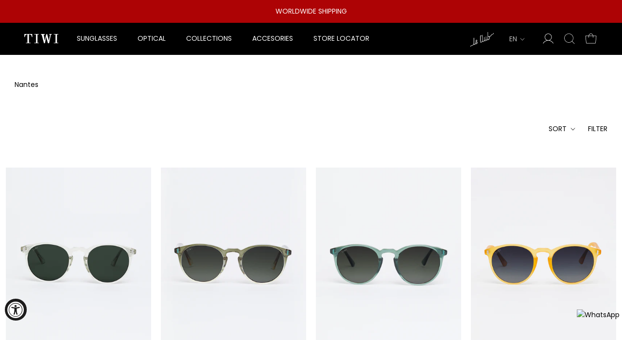

--- FILE ---
content_type: text/css
request_url: https://tiwiworld.com/cdn/shop/t/2/assets/tiwi.css?v=166550582671980380641738855296
body_size: 733
content:
.fs-6{font-size:.6rem}.fs-7{font-size:.7rem}.fs-8{font-size:.8rem}.fs-9{font-size:.9rem;line-height:.9rem}.fs-10{font-size:1rem}.fs-11{font-size:1.1rem}.fs-12{font-size:1.2rem;line-height:1.3rem}.fs-13{font-size:1.3rem}.fs-14{font-size:1.4rem}.fs-15{font-size:1.5rem}.fs-16{font-size:1.6rem}.fs-17{font-size:clamp(1.5rem,1.3316rem + .4211vw,1.7rem);line-height:clamp(1.5rem,1.3316rem + .4211vw,1.7rem)}.fs-18{font-size:clamp(1.4rem,1.179rem + .55vw,1.8rem)}.fs-19{font-size:1.9rem}.fs-20{font-size:clamp(1.7rem,1.2429rem + 1.1429vw,2.1rem);line-height:clamp(1.7rem,1.2429rem + 1.1429vw,2.1rem)}.fs-21{font-size:2.1rem}.fs-22{font-size:2.2rem}.fs-23{font-size:2.3rem}.fs-24{font-size:clamp(2.2rem,2.133rem + .27vw,2.4rem);line-height:clamp(2.2rem,2.133rem + .27vw,2.4rem)}.fs-25{font-size:clamp(2rem,1.667rem + .83vw,2.5rem);line-height:clamp(2rem,1.667rem + .83vw,2.5rem)}.fs-30{font-size:clamp(2.4rem,2.2rem + .8vw,3rem);line-height:clamp(2.4rem,2.2rem + .8vw,3rem)}.fs-40{font-size:clamp(2.6rem,2.133rem + 1.87vw,4rem)}.fs-45{font-size:clamp(2rem,1.5rem + 2vw,4.5rem);line-height:clamp(2rem,1.8rem + 2vw,4.5rem)}.fw-3{font-weight:300}.fw-5{font-weight:500}.fw-6{font-weight:600}.fw-9{font-weight:900}.my-auto{margin-top:auto;margin-bottom:auto}.mx-auto{margin-left:auto;margin-right:auto}.mt-0{margin-top:0rem}.mt-1{margin-top:.4rem}.mt-2{margin-top:.6rem}.mt-3{margin-top:.8rem}.mt-4{margin-top:1rem}.mt-5{margin-top:1.6rem}.mt-6{margin-top:2rem}.mt-7{margin-top:3rem}.mt-8{margin-top:6rem}.mb-0{margin-bottom:0rem}.mb-1{margin-bottom:.4rem}.mb-2{margin-bottom:.6rem}.mb-3{margin-bottom:.8rem}.mb-4{margin-bottom:1rem}.mb-5{margin-bottom:1.6rem}.mb-6{margin-bottom:2rem}.mb-7{margin-bottom:3rem}.mb-8{margin-bottom:6rem}.ml-0{margin-left:0rem!important}.ml-1{margin-left:.4rem}.ml-2{margin-left:.6rem}.ml-3{margin-left:.8rem}.ml-4{margin-left:1rem}.ml-5{margin-left:1.6rem}.ml-6{margin-left:2rem}.ml-7{margin-left:2.5rem}.ml-auto{margin-left:auto}.mr-0{margin-right:0rem}.mr-1{margin-right:.4rem}.mr-2{margin-right:.6rem}.mr-3{margin-right:.8rem}.mr-4{margin-right:1rem}.mr-5{margin-right:1.6rem}.mr-6{margin-right:2rem}.mr-7{margin-right:2.5rem}.mr-auto{margin-right:auto}.p-0{padding:0rem!important}.pt-0{padding-top:0rem}.pt-1{padding-top:.4rem}.pt-2{padding-top:.6rem}.pt-3{padding-top:.8rem}.pt-4{padding-top:1rem}.pt-5{padding-top:1.6rem}.pt-6{padding-top:2rem}.pb-0{padding-bottom:0rem}.pb-1{padding-bottom:.4rem}.pb-2{padding-bottom:.6rem}.pb-3{padding-bottom:.8rem}.pb-4{padding-bottom:1rem}.pb-5{padding-bottom:1.6rem}.pb-6{padding-bottom:2rem}.pl-1{padding-left:.4rem}.pl-2{padding-left:.6rem}.pl-3{padding-left:.8rem}.pl-4{padding-left:1rem}.pl-5{padding-left:1.6rem}.pl-6{padding-left:2rem}.pr-1{padding-right:.4rem}.pr-2{padding-right:.6rem}.pr-3{padding-right:.8rem}.pr-4{padding-right:1rem}.pr-5{padding-right:1.6rem}.pr-6{padding-right:2rem}.i-1 svg,svg.i-1{height:1rem;width:1rem}.i-2 svg,svg.i-2{height:2rem;width:2rem}.i-3 svg,svg.i-3{height:3rem;width:3rem}.i-4 svg,svg.i-4{height:4rem;width:4rem}.text-right{text-align:right}.text-center{text-align:center}.text-left{text-align:left}.visibility-hidden{visibility:hidden}.hidden{display:none}.color-red{color:red}.w-100{width:100%}.Form__Flex{display:flex;align-items:flex-start;border-bottom:1px solid #000000}.Form__Flex *,.Form__Flex *:before{border:none;background-color:transparent;color:#000;padding:12px 0}#Search{margin:20px;border-radius:10px;width:-webkit-fill-available;width:-moz-available}.Container__Collection{padding:0 30px;max-width:700px}.CollectionToolbar.CollectionToolbar--top{padding:0 18px}@media screen and (max-width: 640px){.Container__Collection{padding:0 18px;max-width:600px}.ProductMeta__PriceList{margin-top:2px;display:flex;justify-content:flex-end}.ProductMeta__Price.Price--compareAt{margin-left:10px}}.NoWrap picture{display:block!important}.CollectionItem_ImageNoWrapper{height:100%;width:100%}.CollectionItem__Wrapper--nowrapper{height:auto}.CollectionItem__Wrapper--nowrapper .CollectionItem__Image{width:auto;height:auto}.Modal_Custom{display:inline-flex;width:100%;align-items:center;justify-content:space-between;flex-direction:row}.stockist-powered-by-link{display:none}.ProductItem__Label--onSale{background:#000;color:#fff;padding:2px 10px;font-size:calc(var(--base-text-font-size) - (var(--default-text-font-size) - 10px))}.container-marquee-heading{overflow:hidden;white-space:nowrap}.scrolling-heading{animation:marquee-heading 7s linear infinite;display:inline-block;padding:6px 80px}@keyframes marquee-heading{0%{transform:translate(0)}to{transform:translate(-100%)}}.AnnouncementBar__Wrapper-Container{display:flex;justify-content:space-between;align-items:center}.timer div{display:inline-flex;align-items:center;flex-wrap:nowrap;flex-direction:row;gap:2px}@media screen and (min-width: 641px){.CollectionList .CollectionItem__Content .SectionHeader{display:flex;align-items:safe center;justify-content:space-between;flex-wrap:wrap;row-gap:12px}.CollectionList .SectionHeader__Heading,.CollectionList .SectionHeader__SubHeading{margin-bottom:0}.CollectionList .SectionHeader__Heading,.CollectionList .SectionHeader__SubHeading,.CollectionList .SectionHeader__ButtonWrapper{margin-top:0}}@media screen and (max-width: 640px){.CollectionList.Double{display:flex;flex-wrap:wrap;margin-bottom:0}.CollectionList.Double:after{content:""}.CollectionList--spaced.Double{margin:4px}.CollectionList--spaced.Double .CollectionItem{padding:4px}.Double .CollectionItem{display:block!important;flex:0 1 0;min-width:50%}.Double .CollectionItem--expand{flex-grow:1}.Double .CollectionItem__Content{padding:0 10px}.Double .CollectionItem__Content--bottomLeft,.Double .CollectionItem__Content--bottomRight,.Double .CollectionItem__Content--bottomCenter{bottom:10px}}.ProductItem__Flex{display:flex;justify-content:space-between;align-items:baseline;flex-wrap:nowrap;gap:4px}.ProductItem__ColorRelated{display:flex;align-items:center;gap:4px;flex-wrap:nowrap}.ProductItem__ColorRelated .Color{width:10px;height:10px;border:1px;outline:1px solid black;border:1px solid white;padding:1px}
/*# sourceMappingURL=/cdn/shop/t/2/assets/tiwi.css.map?v=166550582671980380641738855296 */


--- FILE ---
content_type: image/svg+xml
request_url: https://tiwiworld.com/cdn/shop/files/le-club-logo.svg?v=15920918654150562291
body_size: 968
content:
<svg xmlns="http://www.w3.org/2000/svg" fill="none" viewBox="0 0 65 40" height="40" width="65">
<path fill="white" d="M63.109 5.81839C63.109 5.81839 62.2276 6.15304 60.9837 6.59908C59.7378 7.04712 58.3563 9.36279 58.3563 9.36279C56.3518 12.4345 53.254 12.8466 53.254 12.8466C53.254 12.8466 54.273 13.9524 53.9774 16.1755C53.6817 18.3985 51.9264 20.4816 51.9264 20.4816C51.9264 20.4816 49.7174 22.7746 48.215 20.319C48.215 20.319 46.7126 22.9239 45.0614 22.9825C45.0614 22.9825 43.9216 22.9825 43.3191 21.6971C43.3191 21.6971 41.9413 24.7423 40.3701 24.7423C40.3701 24.7423 39.1745 24.8237 38.6278 23.353C38.6278 23.353 36.6679 26.6761 34.8922 26.6761C34.8922 26.6761 33.8435 26.9654 33.0923 25.3095C33.0923 25.3095 31.1101 28.5968 29.3901 28.5854C29.3901 28.5854 27.8933 28.8424 27.3671 26.4172C27.2778 26.0013 27.2369 25.5741 27.2369 25.1469V11.497C27.2369 11.497 27.3038 8.88833 29.2191 8.88833C29.2191 8.88833 30.0335 8.73325 31.6084 10.3004C31.9469 10.6179 32.0268 11.0319 31.8464 11.2398C31.6697 11.4421 31.2198 11.4629 30.9204 11.1359C30.9204 11.1359 29.8178 9.97706 29.2414 9.97706C28.994 9.97706 28.6519 10.1945 28.4958 10.514C28.2764 10.9638 28.308 11.5272 28.308 12.0281V25.3265C28.308 25.6402 28.3377 25.9541 28.4065 26.2603C28.5274 26.8047 28.797 27.4739 29.3771 27.4739C30.357 27.4739 32.7575 24.3851 32.7147 23.4059V8.04516C32.7147 7.74656 32.9417 7.48563 33.2373 7.4781C33.5403 7.47057 33.7858 7.71814 33.7858 8.02256V23.4059C33.7858 23.4059 33.9216 25.6213 34.8327 25.6213C35.491 25.6213 36.8892 24.0392 37.7129 22.7765C38.122 22.1489 38.3321 21.4078 38.3321 20.6537V14.064C38.3321 13.7653 38.559 13.5045 38.8527 13.4969C39.1559 13.4893 39.4032 13.7351 39.4032 14.0413V21.5704C39.4032 21.5969 39.4069 23.4248 40.3552 23.5855C41.0413 23.7008 42.0212 21.6611 42.5195 20.4986C42.7296 20.0091 42.8375 19.4798 42.8375 18.9466V12.4761C42.8375 12.1774 43.0644 11.9166 43.36 11.9091C43.663 11.9014 43.9086 12.1491 43.9086 12.4534V19.7198C43.9086 19.7198 44.0536 21.8199 45.0707 21.8199C45.8107 21.8199 46.945 20.3833 47.5958 19.2076C47.9156 18.6291 48.0792 17.9769 48.0792 17.3153V0.565216C48.0792 0.262762 48.3229 -0.00187816 48.6203 1.00429e-05C48.9141 1.00429e-05 49.1503 0.223069 49.1503 0.519849V19.3493C49.1503 19.5062 49.1763 19.6631 49.2377 19.8049C49.3362 20.0412 49.5445 20.3134 49.9832 20.3134C50.7531 20.3134 52.9249 18.1395 52.9249 15.3475C52.9249 15.3475 52.8487 13.8806 52.0138 13.0318C52.0138 13.0318 50.4054 13.1415 49.9944 12.4157C49.7304 12.1245 49.6895 11.6935 49.8884 11.3646C50.1005 11.0168 50.5337 10.8655 50.9223 11.0112C51.4132 11.3097 51.9041 11.6084 52.395 11.9071C52.395 11.9071 55.7494 11.4458 57.2666 8.86934C58.7858 6.29094 60.4091 5.78062 60.4091 5.78062L62.8357 4.83923C63.109 4.73337 63.8937 4.36477 63.8937 3.60858V3.01885C63.8937 2.68238 64.1837 2.41773 64.5203 2.46121C64.7992 2.49901 65 2.75231 65 3.03775V3.73342C65 3.91672 64.9721 4.09821 64.9089 4.27026C64.8123 4.53862 64.6096 4.87137 64.2414 5.18323C63.9904 5.39876 63.6613 5.60476 63.2317 5.7749C63.228 5.7768 63.2224 5.77871 63.2187 5.78062L63.1146 5.82029M20.7735 27.4739C20.7735 27.4739 18.849 32.4643 16.971 32.4643C16.971 32.4643 15.8312 32.6533 15.1432 31.0882C14.8662 31.6004 13.3172 34.3055 11.4206 34.4321C11.4206 34.4321 10.2529 34.6854 9.6504 32.9387C8.57758 35.6117 5.60436 36.3621 5.60436 36.3621L2.16438 37.6192C1.89104 37.725 1.10636 38.0918 1.10636 38.8479V39.4377C1.10636 39.7741 0.81629 40.0388 0.479733 39.9953C0.200822 39.9575 0 39.7042 0 39.4188V38.7232C0 38.5398 0.0278933 38.3583 0.0911103 38.1863C0.260319 37.7156 0.717739 36.8687 1.87431 36.5455L5.23992 35.4492C9.11124 34.1505 9.29526 30.2904 9.29896 30.1865C9.29896 30.1336 9.29896 30.0825 9.29896 30.0296V15.8352C9.29896 15.5327 9.54069 15.287 9.83822 15.287C10.1358 15.287 10.3775 15.5327 10.3775 15.8352V30.0296C10.3775 30.0296 10.3552 33.2867 11.4169 33.2867C12.4786 33.2867 14.7583 30.0296 14.8792 28.8727V23.4078C14.8792 23.4078 15.1209 20.8597 16.8985 20.8597C18.6761 20.8597 18.9029 22.5118 18.9029 22.9428C18.9029 23.3738 18.8881 24.4078 16.0264 29.5494C16.0264 29.5494 16.0097 31.3131 16.9319 31.3131C17.8542 31.3131 19.8587 26.8898 19.8587 26.8898C20.0204 26.6497 20.3403 26.5779 20.5801 26.7234C20.8274 26.8747 20.9148 27.2073 20.7698 27.4682L20.7735 27.4739ZM15.9613 27.2376C15.9613 27.2376 17.7984 24.2584 17.7984 22.8691C17.7984 22.8691 17.8282 21.9125 17.0249 21.9125C16.2216 21.9125 15.9632 23.4097 15.9632 23.4097V27.2376H15.9613Z"></path>
</svg>
